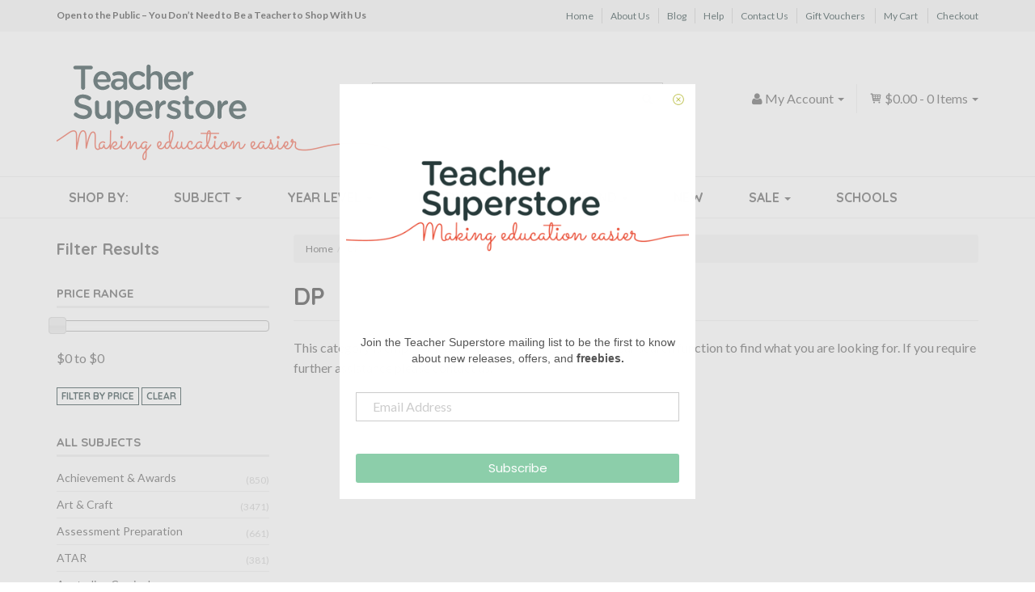

--- FILE ---
content_type: text/html; charset=utf-8
request_url: https://www.teachersuperstore.com.au/publisher/dp/
body_size: 16738
content:
<!DOCTYPE html>
<html lang="en">
<head>
<meta http-equiv="Content-Type" content="text/html; charset=utf-8"/>
<meta name="keywords" content="DP"/>
<meta name="description" content="DP - DP"/>
<meta name="viewport" content="width=device-width, initial-scale=1.0, user-scalable=0"/>

<meta property="og:image" content="https://www.teachersuperstore.com.au/assets/website_logo.png"/>
<meta property="og:title" content="DP Educational Resources and Supplies - Teacher Superstore"/>
<meta property="og:site_name" content="Teacher Superstore"/>
<meta property="og:type" content="website"/>
<meta property="og:url" content="/publisher/dp/"/>
<meta property="og:description" content="DP - DP"/>

<title>DP Educational Resources and Supplies - Teacher Superstore</title>
<link rel="canonical" href="/publisher/dp/"/>
<link rel="shortcut icon" href="/assets/favicon_logo.png"/>
<link class="theme-selector" rel="stylesheet" type="text/css" href="/assets/themes/2020-05-teachersuperstore/css/app.css?1769568548" media="all"/>
<link rel="stylesheet" type="text/css" href="/assets/themes/2020-05-teachersuperstore/css/style.css?1769568548" media="all"/>
<link rel="stylesheet" type="text/css" href="https://maxcdn.bootstrapcdn.com/font-awesome/4.4.0/css/font-awesome.min.css" media="all"/>
<link rel="stylesheet" type="text/css" href="https://cdn.neto.com.au/assets/neto-cdn/jquery_ui/1.11.1/css/custom-theme/jquery-ui-1.8.18.custom.css" media="all"/>
<link rel="stylesheet" type="text/css" href="https://cdn.neto.com.au/assets/neto-cdn/fancybox/2.1.5/jquery.fancybox.css" media="all"/>
<link rel="stylesheet" type="text/css" href="//fonts.googleapis.com/css?family=Quicksand%3A400%2C700%7CLato%3A400%2C700%2C900&subset=latin" media="all">
<link rel="stylesheet" type="text/css" href="/assets/themes/2020-05-teachersuperstore/css/icomoon.css?1769568548" media="all"/>
<!--[if lte IE 8]>
	<script type="text/javascript" src="https://cdn.neto.com.au/assets/neto-cdn/html5shiv/3.7.0/html5shiv.js"></script>
	<script type="text/javascript" src="https://cdn.neto.com.au/assets/neto-cdn/respond.js/1.3.0/respond.min.js"></script>
<![endif]-->
<!-- Begin: Script 105 -->
<style>
    a[href="#collapse_bill_company"]:after {
        content: "/school name";
    }
    a[href="#collapse_bill_company"]:not([data-show-text=""]):after {
        content: "";
    }
    #collapse_bill_company label[for="bill_company"]:before {
        content:"School/";
    }
</style>
<!-- End: Script 105 -->
<!-- Begin: Script 107 -->
<!-- Global site tag (gtag.js) - Google Analytics -->
<script async src="https://www.googletagmanager.com/gtag/js?id=G-9CBQWKM3NT"></script>
<script>
  window.dataLayer = window.dataLayer || [];
  function gtag(){dataLayer.push(arguments);}
  gtag('js', new Date());
    gtag('config', 'G-9CBQWKM3NT', {
      send_page_view: false
    });
</script>
<!-- End: Script 107 -->
<!-- Begin: Script 109 -->
<!-- Google tag (gtag.js) -->
<script async src="https://www.googletagmanager.com/gtag/js?id=AW-987703969"></script>
<script>
  window.dataLayer = window.dataLayer || [];
  function gtag(){dataLayer.push(arguments);}
  gtag('js', new Date());
  gtag('config', 'AW-987703969');
</script>

<!-- End: Script 109 -->
<!-- Begin: Script 110 -->
<!-- End: Script 110 -->
<!-- Begin: Script 111 -->
<script>(function(w,d,t,r,u){var f,n,i;w[u]=w[u]||[],f=function(){var o={ti:"295013415", enableAutoSpaTracking: true};o.q=w[u],w[u]=new UET(o),w[u].push("pageLoad")},n=d.createElement(t),n.src=r,n.async=1,n.onload=n.onreadystatechange=function(){var s=this.readyState;s&&s!=="loaded"&&s!=="complete"||(f(),n.onload=n.onreadystatechange=null)},i=d.getElementsByTagName(t)[0],i.parentNode.insertBefore(n,i)})(window,document,"script","//bat.bing.com/bat.js","uetq");</script>
<!-- End: Script 111 -->
<!-- Begin: Script 112 -->
<!-- End: Script 112 -->
<!-- Begin: Script 113 -->
<!-- Pinterest Tag -->
<script>
!function(e){if(!window.pintrk){window.pintrk = function () {
window.pintrk.queue.push(Array.prototype.slice.call(arguments))};var
  n=window.pintrk;n.queue=[],n.version="3.0";var
  t=document.createElement("script");t.async=!0,t.src=e;var
  r=document.getElementsByTagName("script")[0];
  r.parentNode.insertBefore(t,r)}}("https://s.pinimg.com/ct/core.js");
pintrk('load', '2613088289626', {em: 'info@teachersuperstore.com.au'});
pintrk('page');
</script>
<noscript>
<img height="1" width="1" style="display:none;" alt=""
  src="https://ct.pinterest.com/v3/?event=init&tid=2613088289626&pd[em]=<hashed_email_address>&noscript=1" />
</noscript>
<!-- End: Script 113 -->
<!-- Begin: Script 114 -->
<!-- End: Script 114 -->

</head>
<body id="n_content" class="2020-05-teachersuperstore">
<div class="container-fluid">
    <div id="top-bar">
        <div class="container">
        	<div class="row">
        	    <div class="col-xs-12 col-sm-5">
        			<div class="top-text">Open to the Public – You Don’t Need to Be a Teacher to Shop With Us
</div>
        		</div>
        		<div class="hidden-xs col-sm-7">
					<ul id="menu-top-bar-menu" class="top-bar-nav list-inline text-right">
					<li class="menu-item"><a href="" class="nav-top-link">Home</a></li><li class="menu-item"><a href="/about-us/" class="nav-top-link">About Us</a></li><li class="menu-item"><a href="/blog/" class="nav-top-link">Blog</a></li><li class="menu-item"><a href="/help/" class="nav-top-link">Help</a></li><li class="menu-item"><a href="/contact-us/" class="nav-top-link">Contact Us</a></li><li class="menu-item"><a href="/product-type/gift-vouchers/" class="nav-top-link">Gift Vouchers</a></li>
							<li class="menu-item"><a href="https://www.teachersuperstore.com.au/_mycart?tkn=cart&ts=1769574276185200" class="nav-top-link">My Cart</a></li>
							<li class="menu-item"><a href="https://www.teachersuperstore.com.au/_mycart?fn=payment&ts=1769574276410956" class="nav-top-link">Checkout</a></li>
					</ul>
        		</div>
        	</div>
    	</div>
	</div>
</div>
<div class="container wrapper-header">
	<div class="row">
		<div class="col-xs-12 col-sm-4 wrapper-logo">
			<a href="https://www.teachersuperstore.com.au" title="Teacher Superstore">
				<img class="logo" src="/assets/website_logo.png" alt="Teacher Superstore"/>
			</a>
		</div>
		<div class="col-sm-5 col-md-4 wrapper-search">
			<div class="header-search">
				<form name="productsearch" method="get" action="/">
					<input type="hidden" name="rf" value="kw"/>
					<div class="input-group search">
						<input class="form-control ajax_search" value="" id="name_search" autocomplete="off" name="kw" type="text" placeholder="Search Teacher Superstore..."/>
						<span class="input-group-btn">
							<button type="submit" value="Search" class="btn btn-default"><i class="fa fa-search"></i></button>
						</span>
					</div>
				</form>
			</div>
		</div>
		<div class="hidden-xs col-sm-3 col-md-4 text-right">
			<div class="row">
				<div id="header-cart" class="">
					<div class="cart-menu-2 text-right">
						<div class="dropdown dropdown-hover">
						<a href="https://www.teachersuperstore.com.au/_mycart?tkn=cart&ts=1769574276930005" id="cartcontentsheader">
							<span class="icon-shopping-cart"></span> <span rel="a2c_sub_total" class="hidden-sm">
							$0.00
						</span> - <span rel="a2c_item_count">0</span> Items <span class="caret"></span></a>
						<ul class="dropdown-menu">
							<li class="box" id="neto-dropdown">
								<div class="body padding" id="cartcontents"></div>
								<div class="footer"></div>
							</li>
						</ul>
						</div>
					</div>
					<div class="cart-menu-1 text-right">
						<div class="dropdown dropdown-hover"> <a href="https://www.teachersuperstore.com.au/_myacct"><i class="fa fa-user"></i> <span class="visible-lg visible-inline-lg"><span nloader-content-id="UBPopM_oPB7zzsuYhtjrJFkk5qztOlRUekcEySBeV_0J4uypyd1sDF8uSObcF85AUMugsUS5P6cEXLfBbeyWBY" nloader-content="u_F3ZWriFAAuFV7W25b3ayux6yLN4wT1pIfOtsFmMHEKpHQAY4j06u0nQ2u2sLoCDOz6m-Z8avkwiwYRImJJtRm4NA2FvRoCETwKQ8JYdEE" nloader-data="-n2G9AjxxR6Xq2O8_zwVAMkRt5t4jc51sZS1bns0W-4"></span>&nbsp;Account</span> <span class="caret"></span></a>
							<ul class="dropdown-menu pull-right">
								<span nloader-content-id="BPGAIvUEo8hfvkIUrtPEhpC_vIRwExEgYYXkU08WaXAwrraIAqjVswprVF2mZj8o8MStz008RLy_bgfE3BPg7c" nloader-content="[base64]" nloader-data="[base64]"></span>
							</ul>
						</div>
					</div>
				</div>
			</div>
		</div>
	</div>
	<div class="row row-padded">
	    <div class="hidden-xs col-sm-12 header-subtitle">
	        <img src="/assets/images/Making-Education-Easier-v2.png" alt="Making Education Easier" />
	    </div>
	</div>
</div>
<div class="container-fluid">
    <div class="wide-nav">
        <div class="container">
        	<div class="row">
        		<div class="col-xs-12">
        			<div class="navbar navbar-default">
        				<div class="navbar-header">
        					<ul class="navigation-list list-inline visible-xs">
        						<li><a href="#" class="" data-toggle="collapse" data-target=".navbar-responsive-collapse"><span class="icon icon-menu"></span><br>
        						Menu</a></li>
        						<li><a href="/products"><span class="icon icon-book"></span><br>
        						Products</a></li>
        						<li><a href="https://www.teachersuperstore.com.au/_mycart?tkn=cart&ts=1769574276017608"><span class="icon icon-shopping-cart"></span><br>
        						Cart (<span rel="a2c_item_count">0</span>)</a></li>
        						<li><a href="/_myacct/"><span class="icon"><i class="fa fa-user"></i></span><br>
        						Account</a></li>
        					</ul>
        				</div>
        				<div class="navbar-collapse collapse navbar-responsive-collapse">
        					<ul class="nav yamm navbar-nav main-menu">
        						<li class=""> <a href="#" >Shop By: </a>
        										
        									</li><li class="dropdown dropdown-hover"> <a href="#" class="dropdown-toggle">Subject <span class="caret"></span></a>
        										<ul class="dropdown-menu">
														<div class="yamm-content">
															<div class="row">
															<div class="col-md-2 col-sm-4 menu-column">
        									<li class="level1"> <span>Australian Curriculum</span>
        										<ul class="sub-menu">
        												<li class=" level2"> <a href="/subject/australian-curriculum/mathematics/">Mathematics</a>
        										
        									</li><li class=" level2"> <a href="/subject/australian-curriculum/english/">English</a>
        										
        									</li><li class=" level2"> <a href="/subject/australian-curriculum/science/">Science</a>
        										
        									</li><li class=" level2"> <a href="/subject/australian-curriculum/geography/">Geography</a>
        										
        									</li><li class=" level2"> <a href="/subject/australian-curriculum/history/">History</a>
        										
        									</li><li class=" level2"> <a href="/subject/australian-curriculum/economics-business/">Economics & Business</a>
        										
        									</li><li class=" level2"> <a href="/subject/australian-curriculum/health-physical-education/">Health & Physical Education</a>
        										
        									</li><li class=" level2"> <a href="/subject/australian-curriculum/civics-citizenship/">Civics & Citizenship</a>
        										
        									</li><li class=" level2"> <a href="/subject/australian-curriculum/art/">Art</a>
        										
        									</li><li class=" level2"> <a href="/subject/australian-curriculum-for-nsw/">Australian Curriculum for NSW</a>
        										
        									</li>
        											</ul>
        									</li>
        									</div><div class="col-md-2 col-sm-4 menu-column">
        									<li class="level1"> <span>Popular Subjects</span>
        										<ul class="sub-menu">
        												<li class=" level2"> <a href="/subject/english/">English</a>
        										
        									</li><li class=" level2"> <a href="/subject/mathematics/">Mathematics</a>
        										
        									</li><li class=" level2"> <a href="/subject/science/">Science</a>
        										
        									</li><li class=" level2"> <a href="/subject/humanities-social-sciences/">Humanities & Social Sciences</a>
        										
        									</li><li class=" level2"> <a href="/subject/stem-steam/">STEM & STEAM</a>
        										
        									</li><li class=" level2"> <a href="/subject/naplan/">NAPLAN</a>
        										
        									</li><li class=" level2"> <a href="/subject/atar/">ATAR</a>
        										
        									</li><li class=" level2"> <a href="/subject/teacher-support/">Teacher Support</a>
        										
        									</li><li class=" level2"> <a href="/subject/handwriting/">Handwriting</a>
        										
        									</li><li class=" level2"> <a href="/subject/the-arts/">The Arts</a>
        										
        									</li>
        											</ul>
        									</li>
        									</div><div class="col-md-2 col-sm-4 menu-column">
        									<li class="level1"> <span>A-E</span>
        										<ul class="sub-menu">
        												<li class=" level2"> <a href="/subject/accounting-economics/">Accounting & Finance</a>
        										
        									</li><li class=" level2"> <a href="/subject/art-craft/">Art & Craft</a>
        										
        									</li><li class=" level2"> <a href="/subject/assessment-test-preparation/">Assessment & Test Preparation</a>
        										
        									</li><li class=" level2"> <a href="/subject/atar/">ATAR</a>
        										
        									</li><li class=" level2"> <a href="/subject/australian-curriculum/">Australian Curriculum</a>
        										
        									</li><li class=" level2"> <a href="/subject/australian-curriculum-for-nsw/">Australian Curriculum for NSW</a>
        										
        									</li><li class=" level2"> <a href="/subject/careers/">Careers</a>
        										
        									</li><li class=" level2"> <a href="/subject/classroom-management/">Classroom Management</a>
        										
        									</li><li class=" level2"> <a href="/subject/cultural-indigenous/">Cultural & Indigenous</a>
        										
        									</li><li class=" level2"> <a href="/subject/dance/">Dance</a>
        										
        									</li><li class=" level2"> <a href="/subject/design-industrial-technology/">Design Technologies</a>
        										
        									</li><li class=" level2"> <a href="/subject/development-differentiation/">Development & Differentiation</a>
        										
        									</li><li class=" level2"> <a href="/subject/direct-instruction/">Direct Instruction</a>
        										
        									</li><li class=" level2"> <a href="/subject/the-arts/drama/">Drama</a>
        										
        									</li><li class=" level2"> <a href="/subject/early-years/">Early Years</a>
        										
        									</li><li class=" level2"> <a href="/subject/economics-business/">Economics & Business</a>
        										
        									</li><li class=" level2"> <a href="/subject/english/">English</a>
        										
        									</li><li class=" level2"> <a href="/subject/english-as-a-second-language-esl/">English as a Second Language (ESL)</a>
        										
        									</li>
        											</ul>
        									</li>
        									</div><div class="col-md-2 col-sm-4 menu-column">
        									<li class="level1"> <span>F-O</span>
        										<ul class="sub-menu">
        												<li class=" level2"> <a href="/subject/foreign-languages-lote/">Foreign Languages (LOTE)</a>
        										
        									</li><li class=" level2"> <a href="/subject/games-puzzles-quizzes/">Games, Puzzles & Quizzes</a>
        										
        									</li><li class=" level2"> <a href="/subject/geography/">Geography</a>
        										
        									</li><li class=" level2"> <a href="/subject/handwriting/">Handwriting</a>
        										
        									</li><li class=" level2"> <a href="/subject/health-physical-education/">Health & Physical Education</a>
        										
        									</li><li class=" level2"> <a href="/subject/home-economics/">Home Economics</a>
        										
        									</li><li class=" level2"> <a href="/subject/humanities-social-sciences/">Humanities & Social Sciences</a>
        										
        									</li><li class=" level2"> <a href="/subject/special-needs/">Inclusive Education</a>
        										
        									</li><li class=" level2"> <a href="/subject/international-baccalaureate-ib/">International Baccalaureate (IB)</a>
        										
        									</li><li class=" level2"> <a href="/subject/library-research-skills/">Library & Research Skills</a>
        										
        									</li><li class=" level2"> <a href="/subject/literacy/">Literacy</a>
        										
        									</li><li class=" level2"> <a href="/subject/mathematics/">Mathematics</a>
        										
        									</li><li class=" level2"> <a href="/subject/the-arts/media/">Media</a>
        										
        									</li><li class=" level2"> <a href="/subject/merit-awards/">Merit & Awards</a>
        										
        									</li><li class=" level2"> <a href="/subject/motor-skills/">Motor Skills</a>
        										
        									</li><li class=" level2"> <a href="/subject/music/">Music</a>
        										
        									</li><li class=" level2"> <a href="/subject/naplan/">NAPLAN</a>
        										
        									</li>
        											</ul>
        									</li>
        									</div><div class="col-md-2 col-sm-4 menu-column">
        									<li class="level1"> <span>P-Z</span>
        										<ul class="sub-menu">
        												<li class=" level2"> <a href="/subject/personal-development-values/">Personal Development & Values</a>
        										
        									</li><li class=" level2"> <a href="/subject/political-legal-studies/">Political & Legal Studies</a>
        										
        									</li><li class=" level2"> <a href="/subject/preparation-study-guides/">Preparation & Study Guides</a>
        										
        									</li><li class=" level2"> <a href="/subject/professional-audio/">Professional Audio</a>
        										
        									</li><li class=" level2"> <a href="/subject/reference/">Reference</a>
        										
        									</li><li class=" level2"> <a href="/subject/religious-education/">Religious Education</a>
        										
        									</li><li class=" level2"> <a href="/subject/science/">Science</a>
        										
        									</li><li class=" level2"> <a href="/subject/holidays-seasonal-events/">Special Days & Events</a>
        										
        									</li><li class=" level2"> <a href="/subject/sports/">Sports</a>
        										
        									</li><li class=" level2"> <a href="/subject/stationery/">Stationery</a>
        										
        									</li><li class=" level2"> <a href="/subject/stem-steam/">STEM & STEAM</a>
        										
        									</li><li class=" level2"> <a href="/subject/student-diaries/">Student Diaries</a>
        										
        									</li><li class=" level2"> <a href="/subject/teacher-diaries-planners/">Teacher Diaries & Planners</a>
        										
        									</li><li class=" level2"> <a href="/subject/teacher-support/">Teacher Support</a>
        										
        									</li><li class=" level2"> <a href="/subject/teaching-aids/">Teaching Aids</a>
        										
        									</li><li class=" level2"> <a href="/subject/technologies/">Technologies</a>
        										
        									</li><li class=" level2"> <a href="/subject/the-arts/">The Arts</a>
        										
        									</li><li class=" level2"> <a href="/subject/themes/">Themes</a>
        										
        									</li><li class=" level2"> <a href="/subject/vocational-education-training/">Vocational Education & Training</a>
        										
        									</li>
        											</ul>
        									</li>
        									</div>
															</div>
														</div>
													</ul>
        									</li><li class="dropdown dropdown-hover"> <a href="#" class="dropdown-toggle">Year Level <span class="caret"></span></a>
        										<ul class="dropdown-menu">
														<div class="yamm-content">
															<div class="row">
															<div class="col-md-2 col-sm-4 menu-column">
        									<li class="level1"> <span>Early Years & Primary</span>
        										<ul class="sub-menu">
        												<li class=" level2"> <a href="/year-level/early-years/">Early Years</a>
        										
        									</li><li class=" level2"> <a href="/year-level/foundation/">Foundation</a>
        										
        									</li><li class=" level2"> <a href="/year-level/year-1/">Year 1</a>
        										
        									</li><li class=" level2"> <a href="/year-level/year-2/">Year 2</a>
        										
        									</li><li class=" level2"> <a href="/year-level/year-3/">Year 3</a>
        										
        									</li><li class=" level2"> <a href="/year-level/year-4/">Year 4</a>
        										
        									</li><li class=" level2"> <a href="/year-level/year-5/">Year 5</a>
        										
        									</li><li class=" level2"> <a href="/year-level/year-6/">Year 6</a>
        										
        									</li>
        											</ul>
        									</li>
        									</div><div class="col-md-2 col-sm-4 menu-column">
        									<li class="level1"> <span>Secondary & Vocational</span>
        										<ul class="sub-menu">
        												<li class=" level2"> <a href="/year-level/year-7/">Year 7</a>
        										
        									</li><li class=" level2"> <a href="/year-level/year-8/">Year 8</a>
        										
        									</li><li class=" level2"> <a href="/year-level/year-9/">Year 9</a>
        										
        									</li><li class=" level2"> <a href="/year-level/year-10/">Year 10</a>
        										
        									</li><li class=" level2"> <a href="/year-level/year-11/">Year 11</a>
        										
        									</li><li class=" level2"> <a href="/year-level/year-12/">Year 12</a>
        										
        									</li><li class=" level2"> <a href="/year-level/vet/">Vocational</a>
        										
        									</li>
        											</ul>
        									</li>
        									</div>
															</div>
														</div>
													</ul>
        									</li><li class="dropdown dropdown-hover"> <a href="#" class="dropdown-toggle">Product Type <span class="caret"></span></a>
        										<ul class="dropdown-menu">
														<div class="yamm-content">
															<div class="row">
															<div class="col-md-2 col-sm-4 menu-column">
        									<li class="level1"> <span>A-M</span>
        										<ul class="sub-menu">
        												<li class=" level2"> <a href="/product-type/art-craft/">Art & Craft Supplies</a>
        										
        									</li><li class=" level2"> <a href="/product-type/audio-visual/">Audio Visual</a>
        										
        									</li><li class=" level2"> <a href="/product-type/awards-certificates/">Awards & Certificates</a>
        										
        									</li><li class=" level2"> <a href="/product-type/borders/">Borders</a>
        										
        									</li><li class=" level2"> <a href="/product-type/bundles-packs/">Bundles & Packs</a>
        										
        									</li><li class=" level2"> <a href="/product-type/diaries-planners/">Diaries & Planners</a>
        										
        									</li><li class=" level2"> <a href="/product-type/furniture/">Furniture</a>
        										
        									</li><li class=" level2"> <a href="/product-type/games-puzzles/">Games & Puzzles</a>
        										
        									</li><li class=" level2"> <a href="/product-type/gift-vouchers/">Gift Vouchers</a>
        										
        									</li><li class=" level2"> <a href="/product-type/learning-cards-boxes/">Learning Cards & Boxes</a>
        										
        									</li><li class=" level2"> <a href="/product-type/magnetic/">Magnetic</a>
        										
        									</li><li class=" level2"> <a href="/product-type/maths-science-equipment/">Maths & Science Equipment</a>
        										
        									</li>
        											</ul>
        									</li>
        									</div><div class="col-md-2 col-sm-4 menu-column">
        									<li class="level1"> <span>N-Z</span>
        										<ul class="sub-menu">
        												<li class=" level2"> <a href="/product-type/pa-equipment/">PA Equipment</a>
        										
        									</li><li class=" level2"> <a href="/product-type/paper-notebooks/">Paper & Notebooks</a>
        										
        									</li><li class=" level2"> <a href="/product-type/posters-charts-mats/">Posters, Charts & Mats</a>
        										
        									</li><li class=" level2"> <a href="/product-type/readers-literacy/">Readers & Literacy</a>
        										
        									</li><li class=" level2"> <a href="/product-type/sports-equipment/">Sports Equipment</a>
        										
        									</li><li class=" level2"> <a href="/product-type/stamps/">Stamps</a>
        										
        									</li><li class=" level2"> <a href="/product-type/stationery/">Stationery</a>
        										
        									</li><li class=" level2"> <a href="/product-type/stickers/">Stickers</a>
        										
        									</li><li class=" level2"> <a href="/product-type/student-accessories/">Student Accessories</a>
        										
        									</li><li class=" level2"> <a href="/product-type/student-books/">Student Books</a>
        										
        									</li><li class=" level2"> <a href="/product-type/teacher-resources/">Teacher Resources</a>
        										
        									</li><li class=" level2"> <a href="/product-type/technology/">Technology</a>
        										
        									</li><li class=" level2"> <a href="/product-type/toys-play/">Toys & Play</a>
        										
        									</li>
        											</ul>
        									</li>
        									</div>
															</div>
														</div>
													</ul>
        									</li><li class="dropdown dropdown-hover"> <a href="#" class="dropdown-toggle">Brand <span class="caret"></span></a>
        										<ul class="dropdown-menu">
														<div class="yamm-content">
															<div class="row">
															<div class="col-md-2 col-sm-4 menu-column">
        									<li class="level1"> <span>A-K</span>
        										<ul class="sub-menu">
        												<li class=" level2"> <a href="/publisher/3doodler/">3Doodler</a>
        										
        									</li><li class=" level2"> <a href="/publisher/4m/">4M</a>
        										
        									</li><li class=" level2"> <a href="/publisher/academic-associates/">Academic Associates</a>
        										
        									</li><li class=" level2"> <a href="/publisher/academic-task-force/">Academic Task Force</a>
        										
        									</li><li class=" level2"> <a href="/publisher/altronics/">Altronics</a>
        										
        									</li><li class=" level2"> <a href="/publisher/artline/">Artline</a>
        										
        									</li><li class=" level2"> <a href="/publisher/atar-notes/">ATAR Notes</a>
        										
        									</li><li class=" level2"> <a href="/publisher/australian-teaching-aids/">Australian Teaching Aids</a>
        										
        									</li><li class=" level2"> <a href="/publisher/boolarong-press/">Boolarong Press</a>
        										
        									</li><li class=" level2"> <a href="/publisher/cambridge-university-press/">Cambridge University Press</a>
        										
        									</li><li class=" level2"> <a href="/publisher/circuit-scribe/">Circuit Scribe</a>
        										
        									</li><li class=" level2"> <a href="/publisher/classroom-choice/">Classroom Choice</a>
        										
        									</li><li class=" level2"> <a href="/publisher/coko/">Coko</a>
        										
        									</li><li class=" level2"> <a href="/publisher/createl-publishing/">Createl Publishing</a>
        										
        									</li><li class=" level2"> <a href="/publisher/creative-kids/">Creative Kids</a>
        										
        									</li><li class=" level2"> <a href="/publisher/the-creative-school-supply-company/">The Creative School Supply Company</a>
        										
        									</li><li class=" level2"> <a href="/publisher/dorling-kindersley/">Dorling Kindersley</a>
        										
        									</li><li class=" level2"> <a href="/publisher/dr-paul-swan/">Dr Paul Swan</a>
        										
        									</li><li class=" level2"> <a href="/publisher/easyread/">EasyRead</a>
        										
        									</li><li class=" level2"> <a href="/publisher/educational-colours/">Educational Colours</a>
        										
        									</li><li class=" level2"> <a href="/publisher/edx-education/">Edx Education</a>
        										
        									</li><li class=" level2"> <a href="/publisher/elizabeth-richards/">Elizabeth Richards</a>
        										
        									</li><li class=" level2"> <a href="/publisher/faber-castell/">Faber-Castell</a>
        										
        									</li><li class=" level2"> <a href="/publisher/firefly-education/">Firefly Education</a>
        										
        									</li><li class=" level2"> <a href="/publisher/hunter-education/">Hunter Education</a>
        										
        									</li><li class=" level2"> <a href="/publisher/impact-publishing/">Impact Publishing</a>
        										
        									</li><li class=" level2"> <a href="/publisher/itc-publications/">ITC Publications</a>
        										
        									</li><li class=" level2"> <a href="/publisher/jacaranda/">Jacaranda</a>
        										
        									</li><li class=" level2"> <a href="/publisher/junior-learning/">Junior Learning</a>
        										
        									</li><li class=" level2"> <a href="/publisher/kluwell-publications/">Kluwell Publications</a>
        										
        									</li><li class=" level2"> <a href="/publisher/kumon/">Kumon</a>
        										
        									</li>
        											</ul>
        									</li>
        									</div><div class="col-md-2 col-sm-4 menu-column">
        									<li class="level1"> <span>L-Z</span>
        										<ul class="sub-menu">
        												<li class=" level2"> <a href="/publisher/learning-can-be-fun/">Learning Can Be Fun</a>
        										
        									</li><li class=" level2"> <a href="/publisher/learning-resources/">Learning Resources</a>
        										
        									</li><li class=" level2"> <a href="/publisher/lizard-learning/">Lizard Learning</a>
        										
        									</li><li class=" level2"> <a href="/publisher/matilda-education/">Matilda Education</a>
        										
        									</li><li class=" level2"> <a href="/publisher/magic-words/">Magic Words</a>
        										
        									</li><li class=" level2"> <a href="/publisher/mastery-learning-group/">Mastery Learning Group</a>
        										
        									</li><li class=" level2"> <a href="/publisher/mathomat/">Mathomat</a>
        										
        									</li><li class=" level2"> <a href="/publisher/mcgraw-hill-education/">McGraw-Hill Education</a>
        										
        									</li><li class=" level2"> <a href="/publisher/neap-education/">Neap Education</a>
        										
        									</li><li class=" level2"> <a href="/publisher/nelson/">Nelson</a>
        										
        									</li><li class=" level2"> <a href="/publisher/origo-education/">Origo Education</a>
        										
        									</li><li class=" level2"> <a href="/publisher/oxford-university-press/">Oxford University Press</a>
        										
        									</li><li class=" level2"> <a href="/publisher/pascal-press/">Pascal Press</a>
        										
        									</li><li class=" level2"> <a href="/publisher/pearson/">Pearson</a>
        										
        									</li><li class=" level2"> <a href="/publisher/pencil-grip-plus/">Pencil Grip Plus</a>
        										
        									</li><li class=" level2"> <a href="/publisher/pld-literacy/">PLD Literacy</a>
        										
        									</li><li class=" level2"> <a href="/publisher/praxis-productions/">Praxis Productions</a>
        										
        									</li><li class=" level2"> <a href="/publisher/q-ba-maze/">Q-BA-Maze</a>
        										
        									</li><li class=" level2"> <a href="/publisher/quartet/">Quartet</a>
        										
        									</li><li class=" level2"> <a href="/publisher/ric-publications/">R.I.C. Publications</a>
        										
        									</li><li class=" level2"> <a href="/publisher/ready-ed-publications/">Ready-Ed Publications</a>
        										
        									</li><li class=" level2"> <a href="/publisher/redback/">Redback Audio</a>
        										
        									</li><li class=" level2"> <a href="/publisher/scholastic/">Scholastic</a>
        										
        									</li><li class=" level2"> <a href="/publisher/sciencebook/">Sciencebook</a>
        										
        									</li><li class=" level2"> <a href="/publisher/smart-kids/">Smart Kids</a>
        										
        									</li><li class=" level2"> <a href="/publisher/spencil/">Spencil</a>
        										
        									</li><li class=" level2"> <a href="/publisher/sovereign/">Sovereign</a>
        										
        									</li><li class=" level2"> <a href="/publisher/staedtler/">Staedtler</a>
        										
        									</li><li class=" level2"> <a href="/publisher/stickyboo/">StickyBoo</a>
        										
        									</li><li class=" level2"> <a href="/publisher/teacher-superstore/">Teacher Superstore</a>
        										
        									</li><li class=" level2"> <a href="/publisher/teachers-4-teachers/">Teachers 4 Teachers</a>
        										
        									</li><li class=" level2"> <a href="/publisher/visionchart/">Visionchart</a>
        										
        									</li>
        											</ul>
        									</li>
        									</div>
															</div>
														</div>
													</ul>
        									</li><li class=""> <a href="/new/" >New </a>
        										
        									</li><li class="dropdown dropdown-hover"> <a href="/sale/" class="dropdown-toggle">Sale <span class="caret"></span></a>
        										<ul class="dropdown-menu">
														<div class="yamm-content">
															<div class="row">
															<div class="col-md-2 col-sm-4 menu-column">
        									<li class="level1"> <span>Sale Items</span>
        										<ul class="sub-menu">
        												<li class=" level2"> <a href="/clearance/">Clearance</a>
        										
        									</li><li class=" level2"> <a href="/sale/">On Sale</a>
        										
        									</li>
        											</ul>
        									</li>
        									</div>
															</div>
														</div>
													</ul>
        									</li><li class=""> <a href="/schools/" >Schools </a>
        										
        									</li>
        						</ul>
        					<form class="navbar-form visible-xs" name="productsearch" method="get" action="/">
        						<input type="hidden" name="rf" value="kw" />
        						<div class="input-group">
        							<input class="form-control ajax_search" value="" autocomplete="off" name="kw" type="text"/>
        							<span class="input-group-btn">
        								<button type="submit" value="Search" class="btn btn-loads btn-default" data-loading-text="<i class='fa fa-spinner fa-spin' style='font-size: 14px'></i>"><i class="fa fa-search"></i></button>
        							</span>
        						</div>
        					</form>
        				</div>
        			</div>
        		</div>
        	</div>
    	</div>
	</div>
</div>
<div id="main-content" class="container" role="main">
	<div class="row"><div class="col-xs-12 col-sm-3" id="left-sidebar">
	<h3 class="sidebar-title hidden-xs">Filter Results</h3>
	<h3 class="sidebar-title visible-xs"><a href="#" data-toggle="collapse" data-target="#all-filters" class="filter-toggle">Filter Results <i class="fa fa-chevron-up"></i><i class="fa fa-chevron-down"></i></a></h3>
		
		<div id="all-filters" class="collapse in">
		 
			
		 
		
		 
		
		 
		
		 
		
		 
		
		 
		
		 
		
		
		<ul id="filters" class="panel-collapse collapse list-group">
		 
		
		<li class="list-group-item hidden-sm hidden-xs"><h4 class="filter-title">Price Range</h4></li>
				<li class="list-group-item hidden-sm hidden-xs"><p id="price-range"></p>
					<p id="price-range-text" class="price_range"></p>
					<form id="pricesearch" method="get" action="/publisher/dp/">
						<input type="hidden" name="rf" value="pr?rf=pr">
						<input  name="pr" type="hidden" value="">
						<input type="submit" value="Filter By Price" class="btn btn-default btn-xs" />
						<a href="/publisher/dp/?df=pr&rf=pr" class="btn btn-default btn-xs" rel="nofollow"> clear</a>
					</form>
				</li>
		
	</ul>
	</div>
	
		<h4 class="filter-title hidden-xs">All Subjects</h4>
				<ul class="list-group product-categories hidden-xs"><li class="cat-item "><a href="https://www.teachersuperstore.com.au/subject/achievement-awards/" class="list-group-item">Achievement & Awards</a> <span class="count">(850)</span>
					</li><li class="cat-item "><a href="https://www.teachersuperstore.com.au/subject/art-craft/" class="list-group-item">Art & Craft</a> <span class="count">(3471)</span>
					</li><li class="cat-item "><a href="https://www.teachersuperstore.com.au/subject/assessment-preparation/" class="list-group-item">Assessment Preparation</a> <span class="count">(661)</span>
					</li><li class="cat-item "><a href="https://www.teachersuperstore.com.au/subject/atar/" class="list-group-item">ATAR</a> <span class="count">(381)</span>
					</li><li class="cat-item "><a href="https://www.teachersuperstore.com.au/subject/australian-curriculum/" class="list-group-item">Australian Curriculum</a> <span class="count">(1629)</span>
					</li><li class="cat-item "><a href="https://www.teachersuperstore.com.au/subject/australian-curriculum-for-nsw/" class="list-group-item">Australian Curriculum for NSW</a> <span class="count">(283)</span>
					</li><li class="cat-item "><a href="https://www.teachersuperstore.com.au/subject/australian-curriculum-for-nsw-mathematics/" class="list-group-item">Australian Curriculum for NSW: Mathematics</a> <span class="count">(119)</span>
					</li><li class="cat-item "><a href="https://www.teachersuperstore.com.au/subject/australian-curriculum-for-qld/" class="list-group-item">Australian Curriculum for QLD</a> <span class="count">(166)</span>
					</li><li class="cat-item "><a href="https://www.teachersuperstore.com.au/subject/careers/" class="list-group-item">Careers</a> <span class="count">(7)</span>
					</li><li class="cat-item "><a href="https://www.teachersuperstore.com.au/subject/classroom-decor/" class="list-group-item">Classroom Decor</a> <span class="count">(338)</span>
					</li><li class="cat-item "><a href="https://www.teachersuperstore.com.au/subject/classroom-management/" class="list-group-item">Classroom Management</a> <span class="count">(2005)</span>
					</li><li class="cat-item "><a href="https://www.teachersuperstore.com.au/subject/cultural-indigenous/" class="list-group-item">Cultural & Indigenous</a> <span class="count">(54)</span>
					</li><li class="cat-item "><a href="https://www.teachersuperstore.com.au/subject/development-differentiation/" class="list-group-item">Development & Differentiation</a> <span class="count">(855)</span>
					</li><li class="cat-item "><a href="https://www.teachersuperstore.com.au/subject/direct-instruction/" class="list-group-item">Direct Instruction</a> <span class="count">(70)</span>
					</li><li class="cat-item "><a href="https://www.teachersuperstore.com.au/subject/early-years/" class="list-group-item">Early Years</a> <span class="count">(824)</span>
					</li><li class="cat-item "><a href="https://www.teachersuperstore.com.au/subject/economics-business/" class="list-group-item">Economics & Business</a> <span class="count">(145)</span>
					</li><li class="cat-item "><a href="https://www.teachersuperstore.com.au/subject/electronics/" class="list-group-item">Electronics</a> <span class="count">(3)</span>
					</li><li class="cat-item "><a href="https://www.teachersuperstore.com.au/subject/english/" class="list-group-item">English</a> <span class="count">(4583)</span>
					</li><li class="cat-item "><a href="https://www.teachersuperstore.com.au/subject/english-as-a-second-language-esl/" class="list-group-item">English as a Second Language (ESL)</a> <span class="count">(58)</span>
					</li><li class="cat-item "><a href="https://www.teachersuperstore.com.au/subject/foreign-languages-lote/" class="list-group-item">Foreign Languages (LOTE)</a> <span class="count">(247)</span>
					</li><li class="cat-item "><a href="https://www.teachersuperstore.com.au/subject/games-puzzles-quizzes/" class="list-group-item">Games, Puzzles & Quizzes</a> <span class="count">(562)</span>
					</li><li class="cat-item "><a href="https://www.teachersuperstore.com.au/subject/geography/" class="list-group-item">Geography</a> <span class="count">(192)</span>
					</li><li class="cat-item "><a href="https://www.teachersuperstore.com.au/subject/handwriting/" class="list-group-item">Handwriting</a> <span class="count">(317)</span>
					</li><li class="cat-item "><a href="https://www.teachersuperstore.com.au/subject/health-physical-education/" class="list-group-item">Health & Physical Education</a> <span class="count">(663)</span>
					</li><li class="cat-item "><a href="https://www.teachersuperstore.com.au/subject/home-economics/" class="list-group-item">Home Economics</a> <span class="count">(24)</span>
					</li><li class="cat-item "><a href="https://www.teachersuperstore.com.au/subject/homework/" class="list-group-item">Homework</a> <span class="count">(255)</span>
					</li><li class="cat-item "><a href="https://www.teachersuperstore.com.au/subject/humanities-and-social-sciences-hass/" class="list-group-item">Humanities and Social Sciences (HASS)</a> <span class="count">(1042)</span>
					</li><li class="cat-item "><a href="https://www.teachersuperstore.com.au/subject/inclusive-education/" class="list-group-item">Inclusive Education</a> <span class="count">(88)</span>
					</li><li class="cat-item "><a href="https://www.teachersuperstore.com.au/subject/international-baccalaureate-ib/" class="list-group-item">International Baccalaureate (IB)</a> <span class="count">(38)</span>
					</li><li class="cat-item "><a href="https://www.teachersuperstore.com.au/subject/library-literacy/" class="list-group-item">Library Literacy</a> <span class="count">(60)</span>
					</li><li class="cat-item "><a href="https://www.teachersuperstore.com.au/subject/literacy/" class="list-group-item">Literacy</a> <span class="count">(2853)</span>
					</li><li class="cat-item "><a href="https://www.teachersuperstore.com.au/subject/mathematics/" class="list-group-item">Mathematics</a> <span class="count">(2495)</span>
					</li><li class="cat-item "><a href="https://www.teachersuperstore.com.au/subject/personal-development-values/" class="list-group-item">Personal Development & Values</a> <span class="count">(183)</span>
					</li><li class="cat-item "><a href="https://www.teachersuperstore.com.au/subject/physical-education/" class="list-group-item">Physical Education</a> <span class="count">(1)</span>
					</li><li class="cat-item "><a href="https://www.teachersuperstore.com.au/subject/political-legal-studies/" class="list-group-item">Political & Legal Studies</a> <span class="count">(62)</span>
					</li><li class="cat-item "><a href="https://www.teachersuperstore.com.au/subject/preparation-study-guides/" class="list-group-item">Preparation & Study Guides</a> <span class="count">(426)</span>
					</li><li class="cat-item "><a href="https://www.teachersuperstore.com.au/subject/pretend-role-play/" class="list-group-item">Pretend & Role Play</a> <span class="count">(237)</span>
					</li><li class="cat-item "><a href="https://www.teachersuperstore.com.au/subject/professional-audio/" class="list-group-item">Professional Audio</a> <span class="count">(604)</span>
					</li><li class="cat-item "><a href="https://www.teachersuperstore.com.au/subject/psychology/" class="list-group-item">Psychology</a> <span class="count">(2)</span>
					</li><li class="cat-item "><a href="https://www.teachersuperstore.com.au/subject/reference/" class="list-group-item">Reference</a> <span class="count">(400)</span>
					</li><li class="cat-item "><a href="https://www.teachersuperstore.com.au/subject/religious-education/" class="list-group-item">Religious Education</a> <span class="count">(100)</span>
					</li><li class="cat-item "><a href="https://www.teachersuperstore.com.au/subject/science/" class="list-group-item">Science</a> <span class="count">(1575)</span>
					</li><li class="cat-item "><a href="https://www.teachersuperstore.com.au/subject/science-physics/" class="list-group-item">Science Physics</a> <span class="count">(1)</span>
					</li><li class="cat-item "><a href="https://www.teachersuperstore.com.au/subject/special-days-events/" class="list-group-item">Special Days & Events</a> <span class="count">(3141)</span>
					</li><li class="cat-item "><a href="https://www.teachersuperstore.com.au/subject/sports/" class="list-group-item">Sports</a> <span class="count">(23)</span>
					</li><li class="cat-item "><a href="https://www.teachersuperstore.com.au/subject/stationery/" class="list-group-item">Stationery</a> <span class="count">(5307)</span>
					</li><li class="cat-item "><a href="https://www.teachersuperstore.com.au/subject/stem-steam/" class="list-group-item">STEM & STEAM</a> <span class="count">(1680)</span>
					</li><li class="cat-item "><a href="https://www.teachersuperstore.com.au/subject/student-diaries/" class="list-group-item">Student Diaries</a> <span class="count">(27)</span>
					</li><li class="cat-item "><a href="https://www.teachersuperstore.com.au/subject/teacher-diaries-planners/" class="list-group-item">Teacher Diaries & Planners</a> <span class="count">(173)</span>
					</li><li class="cat-item "><a href="https://www.teachersuperstore.com.au/subject/teacher-education/" class="list-group-item">Teacher Education</a> <span class="count">(74)</span>
					</li><li class="cat-item "><a href="https://www.teachersuperstore.com.au/subject/teacher-must-haves/" class="list-group-item">Teacher Must-Haves</a> <span class="count">(13)</span>
					</li><li class="cat-item "><a href="https://www.teachersuperstore.com.au/subject/teacher-support/" class="list-group-item">Teacher Support</a> <span class="count">(812)</span>
					</li><li class="cat-item "><a href="https://www.teachersuperstore.com.au/subject/teaching-aids/" class="list-group-item">Teaching Aids</a> <span class="count">(623)</span>
					</li><li class="cat-item "><a href="https://www.teachersuperstore.com.au/subject/technologies/" class="list-group-item">Technologies</a> <span class="count">(1231)</span>
					</li><li class="cat-item "><a href="https://www.teachersuperstore.com.au/subject/the-arts/" class="list-group-item">The Arts</a> <span class="count">(337)</span>
					</li><li class="cat-item "><a href="https://www.teachersuperstore.com.au/subject/themes/" class="list-group-item">Themes</a> <span class="count">(2714)</span>
					</li><li class="cat-item "><a href="https://www.teachersuperstore.com.au/subject/victorian-curriculum-mathematics/" class="list-group-item">Victorian Curriculum Mathematics</a> <span class="count">(11)</span>
					</li><li class="cat-item "><a href="https://www.teachersuperstore.com.au/subject/vocational-education-training/" class="list-group-item">Vocational Education & Training</a> <span class="count">(140)</span>
					</li><li class="cat-item "><a href="https://www.teachersuperstore.com.au/subject/western-australian-curriculum/" class="list-group-item">Western Australian Curriculum </a> <span class="count">(7)</span>
					</li><li class="cat-item "><a href="https://www.teachersuperstore.com.au/subject/whiteboards/" class="list-group-item">Whiteboards</a> <span class="count">(1)</span>
					</li><li class="cat-item "><a href="https://www.teachersuperstore.com.au/subject/workbook/" class="list-group-item">Workbook</a> <span class="count">(4)</span>
					</li></ul>
	
	
	</div>
<div class="col-xs-12 col-sm-9">
<ul class="breadcrumb" itemscope itemtype="http://schema.org/BreadcrumbList">
			<li itemprop="itemListElement" itemscope itemtype="http://schema.org/ListItem">
				<a href="https://www.teachersuperstore.com.au" itemprop="item"><span itemprop="name">Home</span></a>
			</li><li itemprop="itemListElement" itemscope itemtype="http://schema.org/ListItem">
			<a href="/publisher/dp/" itemprop="item"><span itemprop="name">DP</span></a>
		</li></ul>
<h1 class="page-header">
	DP
	
	</h1>

	
	<div class="row">
			<div class="col-xs-12">
				<p>This category is empty! Please try another category or use our search function to find what you are looking for. If you require further assistance please contact us.</p>
			</div>
		</div>
</div></div>
	
</div><!-- /#main-content -->

<div class="container">
	<div class="row featured-boxes">
		<div class="col-xs-12 col-md-3 column">
			<div class="inner">
				<a href="/shipping-deliveries/" title="Flat rate shipping within Australia">
				<div class="featured-img">
					<span class="icon-truck2"></span>
				</div>
				<h4>Flat rate shipping Australia-wide</h4>
				</a>
			</div>
		</div>
		
		<div class="col-xs-12 col-md-3 column">
			<div class="inner">
				<a href="/subscribe" title="Sign up for our newsletter">
				<div class="featured-img">
					<span class="icon-mail"></span>
				</div>
				<h4>Sign up for our newsletter</h4>
				</a>
			</div>
		</div>
		
		<div class="col-xs-12 col-md-3 column">
			<div class="inner">
				<a href="http://www.facebook.com/teachersuperstore/" title="Like us on Facebook" target="_blank">
				<div class="featured-img">
					<span class="icon-like"></span>
				</div>
				<h4>Like us on Facebook</h4>
				</a>
			</div>
		</div>
		
		<div class="col-xs-12 col-md-3 column">
			<div class="inner">
				<a href="https://www.instagram.com/teachersuperstore/" title="Follow Us on Instagram" target="_blank">
				<div class="featured-img">
					<span class="icon-instagram"></span>
				</div>
				<h4>Follow Us on Instagram</h4>
				</a>
			</div>
		</div>
	</div>
</div>


<div class="wrapper-footer container-fluid">
	<div class="container">
		<div class="row">
			<div class="col-xs-12 col-sm-8">
				<div class="row">
					<div class="col-xs-12 col-sm-4">
								<h4>Top Subjects</h4>
								<ul class="nav">
									<li><a href="/subject/australian-curriculum/">Australian Curriculum</a></li><li><a href="/subject/english/">English</a></li><li><a href="/subject/mathematics/">Mathematics</a></li><li><a href="/subject/science/">Science</a></li><li><a href="/subject/geography/">Geography</a></li><li><a href="/subject/humanities-social-sciences/">Humanities & Social Sciences</a></li><li><a href="/subject/naplan/">NAPLAN</a></li><li><a href="/subject/atar/">ATAR</a></li><li><a href="/subject/art-craft/">Art & Craft</a></li><li><a href="/subject/themes/">Themes</a></li><li><a href="/subject/handwriting/">Handwriting</a></li>
								</ul>
							</div><div class="col-xs-12 col-sm-4">
								<h4>Product Types</h4>
								<ul class="nav">
									<li><a href="/product-type/art-craft/">Art & Craft</a></li><li><a href="/product-type/awards-certificates/">Awards & Certificates</a></li><li><a href="/product-type/diaries-planners/">Diaries & Planners</a></li><li><a href="/product-type/gift-vouchers/">Gift Vouchers</a></li><li><a href="/product-type/learning-cards-boxes/">Learning Cards & Boxes</a></li><li><a href="/product-type/posters-charts-mats/">Posters, Charts & Mats</a></li><li><a href="/product-type/student-books/">Student Books</a></li><li><a href="/product-type/teacher-resources/">Teacher Resources</a></li><li><a href="/product-type/stickers/">Stickers</a></li><li><a href="/product-type/stamps/">Stamps</a></li><li><a href="/product-type/stationery/">Stationery</a></li>
								</ul>
							</div><div class="col-xs-12 col-sm-4">
								<h4>Help</h4>
								<ul class="nav">
									<li><a href="/help/">Browsing and Buying</a></li><li><a href="/member-benefits/">Member Benefits</a></li><li><a href="/shipping-deliveries/">Shipping and Delivery</a></li><li><a href="/international-shipping/">International Shipping</a></li><li><a href="/payment-and-billing-information/">Payment and Billing</a></li><li><a href="/returns-policy/">Returns Policy</a></li><li><a href="/contact-us/">Contact Us</a></li>
								</ul>
							</div><div class="col-xs-12 col-sm-4">
								<h4>Legal</h4>
								<ul class="nav">
									<li><a href="/terms-conditions/">Terms and Conditions</a></li><li><a href="/disclaimer/">Disclaimer</a></li><li><a href="/privacy-policy/">Privacy Policy</a></li>
								</ul>
							</div>
				</div>
			</div>
			<div class="col-xs-12 col-sm-4">
				<h4>Stay In Touch</h4>
				<ul class="list-inline list-social">
					<li><a itemprop="sameAs" href="https://www.facebook.com/teachersuperstore/" class="facebook" target="_blank"><span class="icon-facebook3"></span></a></li>
					<li><a itemprop="sameAs" href="https://www.instagram.com/teachersuperstore/" target="_blank"><span class="icon-instagram"></span></a></li>
					<li><a itemprop="sameAs" href="https://pinterest.com/teachersupstore/" class="pinterest" target="_blank"><span class="icon-pinterest"></span></a></li>
					</ul>
				
				<h4>Join Our Mailing List</h4>
				<form method="post" action="https://www.teachersuperstore.com.au/subscribe">
					<input type="hidden" name="list_id" value="1">
					<input type="hidden" name="opt_in" value="y">
					<div class="input-group">
						<input name="inp-email" class="form-control" type="email" value="" placeholder="Email Address" required/>
						<input name="inp-submit" type="hidden" value="y" />
						<input name="inp-opt_in" type="hidden" value="y" />
						<span class="input-group-btn">
							<input class="btn btn-primary" type="submit" value="Subscribe" data-loading-text="<i class='fa fa-spinner fa-spin' style='font-size: 14px'></i>"/>
						</span>
					</div>
				</form>
				<h4>About Teacher Superstore</h4>

<p>With stores in <a href="https://www.teachersuperstore.com.au/melbourne-teacher-store/">Melbourne</a> and <a href="https://www.teachersuperstore.com.au/perth-teacher-store/">Perth</a>, Teacher Superstore is an accredited supplier of educational resources and classroom supplies to schools, teachers, parents, homeschoolers and students all across Australia.</p>

<p>We accept payment by credit card (Visa, Mastercard and American Express) or PayPal, as well as <a href="/payment-and-billing-information/#school-orders" title="School Orders">official school purchase orders</a> via fax, email or online.</p>

<p>We offer <a href="https://www.teachersuperstore.com.au/shipping-deliveries/" title="Shipping &amp; Deliveries">flat-rate shipping</a> Australia-wide. We also ship <a href="/international-shipping/" title="International Shipping">internationally!</a></p>
			</div>
		</div>
		<div class="absolute-footer">
			<div class="row">
				<div class="col-sm-12"><p>In the spirit of reconciliation Teacher Superstore acknowledges the Traditional Custodians of country throughout Australia and their connections to land, sea and community. We pay our respect to their elders past and present and extend that respect to all Aboriginal and Torres Strait Islander peoples today.</p>
				</div>
			</div>
			<div class="row">
				<div class="col-sm-3">
					<p>Copyright &copy; 2026 Teacher Superstore</p>
				</div>
				<div class="col-sm-9 text-right">
							<ul class="list-inline">
								<li>
									<div class="payment-icon-container">
										<div class="payment-icon" style="background-image: url('//assets.netostatic.com/assets/neto-cdn/payment-icons/1.0.0/applepay.svg'); height: 30px;"><span class="sr-only">Apple Pay</span></div>
									</div>
								</li>
								<li>
									<div class="payment-icon-container">
										<div class="payment-icon" style="background-image: url('//assets.netostatic.com/assets/neto-cdn/payment-icons/1.0.0/googlepay.svg'); height: 30px;"><span class="sr-only">Google Pay</span></div>
									</div>
								</li>
								<li>
									<div class="payment-icon-container">
										<div class="payment-icon" style="background-image: url('//assets.netostatic.com/assets/neto-cdn/payment-icons/1.0.0/visa.svg'); height: 30px;"><span class="sr-only">Visa</span></div>
									</div>
								</li>
								<li>
									<div class="payment-icon-container">
										<div class="payment-icon" style="background-image: url('//assets.netostatic.com/assets/neto-cdn/payment-icons/1.0.0/mastercard.svg'); height: 30px;"><span class="sr-only">MasterCard</span></div>
									</div>
								</li>
								<li>
									<div class="payment-icon-container">
										<div class="payment-icon" style="background-image: url('//assets.netostatic.com/assets/neto-cdn/payment-icons/1.0.0/americanexpress.svg'); height: 30px;"><span class="sr-only">American Express</span></div>
									</div>
								</li>
								<li>
									<div class="payment-icon-container">
										<div class="payment-icon" style="background-image: url('//assets.netostatic.com/assets/neto-cdn/payment-icons/1.0.0/paypal.svg'); height: 30px;"><span class="sr-only">PayPal Express</span></div>
									</div>
								</li>
								<li>
									<div class="payment-icon-container">
										<div class="payment-icon" style="background-image: url('/assets/themes/2020-05-teachersuperstore/img/school-order.svg'); height: 30px;"><span class="sr-only">School Order</span></div>

									</div>
								</li>
								<li>
									<div class="payment-icon-container">
										<div class="payment-icon" style="background-image: url('//assets.netostatic.com/assets/neto-cdn/payment-icons/1.0.0/afterpay.svg'); height: 30px;"><span class="sr-only">Afterpay</span></div>
									</div>
								</li>
								<li>
									<div class="payment-icon-container">
										<div class="payment-icon" style="background-image: url('/assets/themes/2020-05-teachersuperstore/img/zip.svg'); height: 30px;"><span class="sr-only">zip Pay</span></div>
									</div>
								</li>
							</ul>
				</div>
			</div>
		</div>
	</div>
</div>
<!-- Required Neto Scripts - DO NOT REMOVE -->
<!--script src="https://cdn.statically.io/gh/unpkg-source/jquery/master/3.7.0/src/script.js"></script-->
<script type="text/javascript" src="https://cdn.neto.com.au/assets/neto-cdn/jquery/1.11.3/jquery.min.js"></script>
<script type="text/javascript" src="https://cdn.neto.com.au/assets/neto-cdn/fancybox/2.1.5/jquery.fancybox.pack.js"></script>
<script type="text/javascript" src="//assets.netostatic.com/ecommerce/6.355.0/assets/js/common/webstore/main.js"></script>
<script type="text/javascript" src="https://cdn.neto.com.au/assets/neto-cdn/bootstrap/3.3.6/bootstrap.min.js"></script>
<script type="text/javascript" src="/assets/themes/2020-05-teachersuperstore/js/custom.js?1769568548"></script>
<script type="text/javascript" src="/assets/themes/2020-05-teachersuperstore/js/h_custom.js?1769568548"></script>
<script type="text/javascript" src="https://cdn.neto.com.au/assets/neto-cdn/jquery_ui/1.11.1/js/jquery-ui-1.8.18.custom.min.js"></script>

		<script>
			(function( NETO, $, undefined ) {
				NETO.systemConfigs = {"isLegacyCartActive":"1","currencySymbol":"$","siteEnvironment":"production","defaultCart":"legacy","asyncAddToCartInit":"1","dateFormat":"dd/mm/yy","isCartRequestQueueActive":0,"measurePerformance":0,"isMccCartActive":"0","siteId":"N010033","isMccCheckoutFeatureActive":0};
			}( window.NETO = window.NETO || {}, jQuery ));
		</script>
		<script type="text/javascript">
						$(function() {
						var vals = ['0','0'];
						for(var i=0; i<vals.length; i++) {vals[i]=parseInt(vals[i]); }
							$( "#price-range" ).slider({
								range: true,
								min: vals[0],
								max: vals[1],
								values: vals,
								slide: function( event, ui ) {
									$( "#price-range-text" ).html( '$'+ui.values[0]+' to $'+ui.values[1] );
									$( '#pricesearch input[name="pr"]' ).val( ui.values[0]+'-'+ui.values[1] );
								},
								create: function( event, ui ) {
									$( "#price-range-text" ).html( '$'+vals[0]+' to $'+vals[1] );
									$( '#pricesearch input[name="pr"]' ).val( vals[0]+'-'+vals[1] );
								}
							});
						});
					</script>
<!-- Analytics -->
<!-- Begin: Script 94 -->
<script type="text/javascript" async src="https://cdn.jsdelivr.net/gh/perceptiv-digital/Public@1.0/instagram-widget.js"></script>
<!-- End: Script 94 -->
<!-- Begin: Script 101 -->
  <script>
  document.addEventListener("DOMContentLoaded", function() {
    
    var conversionId = 'AW-987703969';
    var eventParams = {};
    var homepageId = 39;
    
    var price = 0;
    var contentLevel = 1;
    var contentId = 5297;
    if (contentId == homepageId) {
      eventParams = {
        'send_to': conversionId,
        'ecomm_pagetype': 'home'
      };
    } else if (price > 0) {
      eventParams = {
        'send_to': conversionId,
        'ecomm_prodid': '',
        'ecomm_totalvalue': '',
        'ecomm_pagetype': 'product12'
      };
    } else if (contentLevel > 0) {
      eventParams = {
        'send_to': conversionId,
        'ecomm_category': 'DP',
        'ecomm_pagetype': 'category'
      };
    } 
  gtag('event', 'page_view', eventParams); 

    function addedToCart() {
      var cart = $.getCartCache();
      var skus = [];
      var cartTotal = 0;
      for (var i = 0; i < cart.length; i++) {
        skus.push(cart[i].sku);
        cartTotal = cartTotal + parseFloat(cart[i].linetotal);
      }
      eventParams = {
        'send_to': conversionId,
        'ecomm_pagetype': 'cart',
        'ecomm_prodid': skus,
        'ecomm_totalvalue': cartTotal,
      }
      gtag('event', 'page_view', eventParams);
    }
    nAddItemCallbacks.push(addedToCart);
    
  });
</script>
<!-- End: Script 101 -->
<!-- Begin: Script 106 -->
<script>
    !function(f,b,e,v,n,t,s){if(f.fbq)return;n=f.fbq=function(){n.callMethod?
    n.callMethod.apply(n,arguments):n.queue.push(arguments)};if(!f._fbq)f._fbq=n;
    n.push=n;n.loaded=!0;n.version=';2.0';n.queue=[];t=b.createElement(e);t.async=!0;
    t.src=v;s=b.getElementsByTagName(e)[0];s.parentNode.insertBefore(t,s)}(window,
    document,'script','//connect.facebook.net/en_US/fbevents.js ');
    fbq('init', '226205769531626', {}, {'agent':'plneto'});
    fbq('track', 'PageView');
    </script>
<noscript>
        <img height="1" width="1" style="display:none" src="https://www.facebook.com/tr?id=226205769531626&ev=PageView&noscript=1" />
</noscript>
<script>
    var fbP = {
        productSetup: function(product) {
        return {
            'content_name': product.name,
            'content_category': product.category_fullname ? product.category_fullname : '',
            'content_type': 'product',
            'value': parseFloat(product.price) * parseInt(product.baseqty),
            'currency': 'AUD',
            'contents': [{
                'id': product.SKU ? product.SKU : product.parent_sku,
                'quantity': parseInt(product.baseqty),
                'item_price': parseFloat(product.price)
            }]
        }
    },
        addToCart: function(){
            var nProduct = $.getLastItemAdded();
            var fbProduct = fbP.productSetup(nProduct);
            fbq('track', 'AddToCart', fbProduct);
        },
        addMultiToCart: function(){
            var nProducts = $.getLastItemsAdded();
            for (var i = 0; i < nProducts.length; i++) {
                var fbProduct = fbP.productSetup(nProducts[i]);
                fbq('track', 'AddToCart', fbProduct);
            }
        },
        init: function(){
            nAddItemCallbacks.push(fbP.addToCart);
            nAddMultiItemsCallbacks.push(fbP.addMultiToCart);
        }
    }
    if (typeof $.getLastItemAdded !== "undefined") {
        fbP.init();
    }
</script>

<!-- End: Script 106 -->
<!-- Begin: Script 107 -->
<script>
    const ga4PageType = "content";
    const ga4PageFunnelValue = "";
    const ga4FunnelURL = `${ga4PageFunnelValue ? window.location.protocol + "//" + window.location.host + ga4PageFunnelValue : window.location}`;
    const ga4ProductList = document.querySelectorAll(".ga4-product");
    const ga4SetReferrerURL = () => {
        let ga4ReferrerURL = new URL(document.referrer);
        let ga4WebstoreURL = `${window.location.protocol}//${window.location.host}`;
        if (`${ga4ReferrerURL}`.includes("mycart")) {
            let ga4CartFunc = ga4ReferrerURL.searchParams.get("fn");
            if(ga4CartFunc === "payment" || ga4CartFunc === "quote") {
                return `${ga4WebstoreURL}/purchase/confirmation.html`;
            } else {
                return `${ga4WebstoreURL}/purchase/shopping_cart.html`;
            }
        } else {
            return `${ga4ReferrerURL}`;
        }
    }

    let ga4ProductArr = [];
    gtag('event', 'page_view', {
        page_title: document.title,
        page_location: ga4FunnelURL,
        page_referrer: ga4SetReferrerURL()
    });

    if (ga4ProductList.length) {
        ga4ProductList.forEach((el) => {
            if (el instanceof HTMLElement) {
                const { id, name, index, listname, affiliation, brand, category, price, currency, url } = el.dataset;
                el.closest('.thumbnail')
                 .querySelectorAll(`a[href='${url}']`)
                  .forEach((anchor) => {
                    anchor.addEventListener('click', (anchorEvent) => {
                        anchorEvent.preventDefault();
                        gtag('event', 'select_item', {
                            item_list_id: '5297',
                            item_list_name: listname,
                            items: [
                            {
                                item_id: id,
                                item_name: name,
                                index: index,
                                item_list_name: listname,
                                affiliation: affiliation,
                                item_brand: brand,
                                item_category: category,
                                price: price,
                                currency: currency
                            }
                            ]
                        });
                        setTimeout(() => {
                            document.location = url;
                        }, 500)
                    });
                });
                ga4ProductArr.push({
                    item_id: id,
                    item_name: name,
                    index: index,
                    item_list_name: listname,
                    affiliation: affiliation,
                    item_brand: brand,
                    item_category: category,
                    price: price,
                    currency: currency,
                })
            }
        })
    }

    if (ga4PageType === "product"){
        gtag('event', 'view_item', {
            currency: 'AUD',
            items: [{
                item_id: '',
                item_name: ``,
                affiliation: `Teacher Superstore`,
                item_brand: ``,
                price: parseFloat(''),
                currency: 'AUD'
            }],
            value: parseFloat('')
        });
    }
    if (ga4PageType === "category"){
        gtag('event', 'view_item_list', {
          items: [...ga4ProductArr],
          item_list_name: `DP`,
          item_list_id: '5297'
        });
    }
    if (ga4PageType === "search"){
        gtag('event', 'search', {
          search_term: ``
        });
        gtag('event', 'view_item_list', {
          items: [...ga4ProductArr],
          item_list_name: `Search - `,
          item_list_id: 'webstore_search'
        });
    }
    if (ga4PageType === "checkout" && ga4PageFunnelValue === "/purchase/shopping_cart.html"){
        gtag('event', 'view_cart', {
            currency: 'AUD',
            items: [...ga4CartItems],
            value: parseFloat(''),
            page_location: ga4FunnelURL,
            page_referrer: ga4SetReferrerURL()
        });
    }
    if (ga4PageType === "checkout" && ga4PageFunnelValue === "/purchase/confirmation.html"){
        gtag('event', 'begin_checkout', {
          currency: 'AUD',
          items: [...ga4CartItems],
          value: parseFloat('<span nloader-content-id="wvFa_SNkFblkIbfqpMZgQgKZ876GbqtF0wrhxcd7lqA" nloader-content="VcUUvcovNb45DU1k5f5moAX1stHjQxxigqhvWErtMDQ"></span>'),
          page_location: ga4FunnelURL,
          page_referrer: ga4SetReferrerURL()
        });
    }

    const ga4MapProduct = (product) => ({
        item_id: product.SKU ? product.SKU : product.parent_sku,
        item_name: product.name,
        affiliation: `Teacher Superstore`,
        item_brand: product.brand,
        item_category: product.category_name,
        item_variant: product.specifics,
        price: product.price,
        currency: 'AUD',
        quantity: product.qty
    })
    const ga4AddToCart = () => {
        const product = $.getLastItemAdded()
        gtag('event', 'add_to_cart', {
            currency: 'AUD',
            items: [{
                ...ga4MapProduct(product)
            }],
            value: product.price
        });
    }
    const ga4AddMultiToCart = () => {
        $.getLastItemsAdded().forEach((product) => {
            gtag('event', 'add_to_cart', {
                currency: 'AUD',
                items: [{
                    ...ga4MapProduct(product)
                }],
                value: product.price
            });
        })
    }
    const ga4RemoveFromCart = () => {
        const product = $.getLastItemRemoved()
        gtag('event', 'remove_from_cart', {
            currency: 'AUD',
            items: [{
                ...ga4MapProduct(product)
            }],
            value: product.price
        });
    }

    if (ga4PageFunnelValue != "/purchase/confirmation.html"){
        nAddItemCallbacks.push(ga4AddToCart);
        nAddMultiItemsCallbacks.push(ga4AddMultiToCart);
        nRemoveItemCallbacks.push(ga4RemoveFromCart)
    }
</script>
<!-- End: Script 107 -->
<!-- Begin: Script 108 -->
<script>NETO.systemConfigs['domain'] = 'www.teachersuperstore.com.au';</script>
<script type='text/javascript' src='https://go.smartrmail.com/scripts/pop_up_v3_script_neto_tag_live.js'></script>
<!-- End: Script 108 -->
<!-- Begin: Script 113 -->
<!-- End: Script 113 -->
<!-- Begin: Script 115 -->
<script type="text/javascript">
_linkedin_partner_id = "6048308";
window._linkedin_data_partner_ids = window._linkedin_data_partner_ids || [];
window._linkedin_data_partner_ids.push(_linkedin_partner_id);
</script><script type="text/javascript">
(function(l) {
if (!l){window.lintrk = function(a,b){window.lintrk.q.push([a,b])};
window.lintrk.q=[]}
var s = document.getElementsByTagName("script")[0];
var b = document.createElement("script");
b.type = "text/javascript";b.async = true;
b.src = "https://snap.licdn.com/li.lms-analytics/insight.min.js";
s.parentNode.insertBefore(b, s);})(window.lintrk);
</script>
<noscript>
<img height="1" width="1" style="display:none;" alt="" src="https://px.ads.linkedin.com/collect/?pid=6048308&fmt=gif" />
</noscript>
<!-- End: Script 115 -->

<div class="npopup" style=""> <a href="javascript:void(0);" class="npopup-btn-close"></a>
	<div class="npopup-body">
	</div>
</div>
<div class="nactivity"></div>
</body>
</html>

--- FILE ---
content_type: text/plain; charset=utf-8
request_url: https://www.teachersuperstore.com.au/ajax/addtocart?proc=ShowItem&showparentname=
body_size: 462
content:
^NETO^SUCCESS^NSD1;#5|$9|cartitems@0|$10|csrf_token$96|29526d8bcbfab27a793822ae26ed87f21c3e4343%2C26a52e4e4a3db55f400e03626bcbca47dc73a144%2C1769574374$15|discountmessage$0|$8|lastitem#0|$5|total#10|$11|checkouturl$76|https%3A%2F%2Fwww.teachersuperstore.com.au%2F_mycart%3Fts%3D1769574374681497$14|discount_total$1|0$11|grand_total$0|$10|item_count$0|$16|product_discount$0|$13|product_total$0|$13|shipping_cost$1|0$17|shipping_discount$0|$15|shipping_method$0|$14|shipping_total$1|0

--- FILE ---
content_type: text/plain; charset=utf-8
request_url: https://www.teachersuperstore.com.au/ajax/ajax_loader
body_size: 280
content:
^NETO^SUCCESS^NSD1;#2|$10|csrf_token$96|28eaf58f3982d6d8fa064a4ac6c25ab3f05aec37%2C52b936944ec8b26a2191ae90efdf101c3eb18bf9%2C1769574374$12|rtn_contents#2|$86|BPGAIvUEo8hfvkIUrtPEhpC_vIRwExEgYYXkU08WaXAwrraIAqjVswprVF2mZj8o8MStz008RLy_bgfE3BPg7c$316|%3Cli%3E %3Ca href%3D%22https%3A%2F%2Fwww.teachersuperstore.com.au%2F_myacct%2Flogin%22 title%3D%22Login%22%3ELogin%3C%2Fa%3E %3C%2Fli%3E%0A%09%09%09%09%09%09%09%09%09%09%3Cli%3E %3Ca href%3D%22https%3A%2F%2Fwww.teachersuperstore.com.au%2F_myacct%2Fregister%22 title%3D%22Register%22%3ERegister%3C%2Fa%3E %3C%2Fli%3E$86|UBPopM_oPB7zzsuYhtjrJFkk5qztOlRUekcEySBeV_0J4uypyd1sDF8uSObcF85AUMugsUS5P6cEXLfBbeyWBY$2|My

--- FILE ---
content_type: application/javascript; charset=utf-8
request_url: https://cdn.jsdelivr.net/gh/perceptiv-digital/Public@1.0/instagram-widget.js
body_size: 4688
content:
const pd_ig_x=pd_ig_b;function pd_ig_b(a,b){const c=pd_ig_a();return pd_ig_b=function(d,e){d=d-0x1e3;let f=c[d];return f;},pd_ig_b(a,b);}(function(a,b){const w=pd_ig_b,c=a();while(!![]){try{const d=parseInt(w(0x24b))/0x1+-parseInt(w(0x216))/0x2*(parseInt(w(0x265))/0x3)+-parseInt(w(0x25d))/0x4+-parseInt(w(0x22b))/0x5+parseInt(w(0x214))/0x6*(parseInt(w(0x206))/0x7)+-parseInt(w(0x222))/0x8+parseInt(w(0x269))/0x9;if(d===b)break;else c['push'](c['shift']());}catch(e){c['push'](c['shift']());}}}(pd_ig_a,0x9926c),document['querySelectorAll'](pd_ig_x(0x1f0))['forEach'](a=>{const b=new MutationObserver(()=>prepareIgFeed(a));b['observe'](a,{'attributes':!![]}),prepareIgFeed(a);}));function prepareIgFeed(a){const y=pd_ig_x;let b=typeof a['dataset'][y(0x21d)]!==y(0x239)?a[y(0x27d)]['settings']:{},c=typeof a[y(0x27d)]['token']!==y(0x239)?a[y(0x27d)][y(0x24a)]:null,d=typeof a[y(0x27d)][y(0x20b)]!=='undefined'?a[y(0x27d)][y(0x20b)]:null,f=typeof a[y(0x27d)]['media']!==y(0x239)?a[y(0x27d)][y(0x21a)]:null;if(typeof a[y(0x27d)]['settings']!==y(0x239))try{b=JSON[y(0x24c)](b[y(0x224)](/'/g,'\x22'));}catch(g){g[y(0x211)]=y(0x24f);return;}if(c===null)return;if(typeof b[y(0x1e5)]!==y(0x239)&&b['feed-layout']===y(0x235)||typeof b['mobile-feed-layout']!=='undefined'&&b[y(0x1e7)]===y(0x235)){if(!document[y(0x226)]('#glide-js-script')){let h=document[y(0x1e3)](y(0x205));h[y(0x23d)]=y(0x279),h['id']=y(0x21b);let i=document[y(0x1e3)]('link');i[y(0x209)]=y(0x243),i[y(0x25c)]='text/css',i[y(0x1fa)]='https://unpkg.com/@glidejs/glide@3.4.1/dist/css/glide.core.min.css';let j=document[y(0x1e3)](y(0x275));j[y(0x209)]=y(0x243),j[y(0x25c)]=y(0x26c),j[y(0x1fa)]=y(0x270),document[y(0x233)][y(0x1ff)](h),document[y(0x233)]['appendChild'](i),document['body'][y(0x1ff)](j);}}if(d===null){let k=new XMLHttpRequest();k['open'](y(0x210),y(0x21f)+c+y(0x260),!![]),k[y(0x220)]=function(l){const z=y;k[z(0x1f7)]===0x4&&(k[z(0x213)]===0xc8?renderIgFeed(a,d,k[z(0x238)]==='[]'?[]:k[z(0x238)],b):l[z(0x211)]='Could\x20not\x20get\x20the\x20account\x20data.');},k[y(0x23f)]=function(l){const A=y;l[A(0x211)]=A(0x256);},k[y(0x215)](null);}else renderIgFeed(a,d,f==='[]'?[]:f,b);}function pd_ig_a(){const I=['media','glide-js-script','thumbnail_url','settings','Follow\x20us\x20on\x20Instagram','https://app.perceptiv.digital/insta/api/instagram/account/','onload',';\x0a\x09}\x0a\x09\x0a\x09.neto-instagram-addon-widget\x20.widget-title\x20{\x0a\x09\x09text-align:\x20center;\x0a\x09\x09font-weight:\x20200;\x0a\x09\x09font-size:\x202rem;\x0a\x09\x09margin-bottom:\x201.5rem;\x0a\x09}\x0a\x09\x0a\x09.output-carousel-temp\x20{\x0a\x09\x09display:\x20flex;\x0a\x09\x09overflow-y:\x20hidden;\x0a\x09\x09overflow-x:\x20scroll;\x0a\x09}\x0a\x09\x0a\x09.output-carousel\x20{\x0a\x09\x09position:\x20relative;\x0a\x09}\x0a\x09\x0a\x09.output-grid\x20{\x0a\x09\x09display:\x20grid;\x0a\x09\x09grid-template-columns:\x20repeat(','6138112giPECq',';\x0a\x09\x09position:\x20relative;\x0a\x09\x09width:\x20100%;\x0a\x09\x09min-height:\x2051px;\x0a\x09\x09overflow:\x20hidden;\x0a\x09}\x0a\x09\x0a\x09.output-grid\x20.image.loading,\x20.output-carousel\x20.image.loading\x20{\x0a\x09\x09animation-duration:\x201.25s;\x0a\x09\x09animation-fill-mode:\x20forwards;\x0a\x09\x09animation-iteration-count:\x20infinite;\x0a\x09\x09animation-name:\x20image-loading;\x0a\x09\x09animation-timing-function:\x20linear;\x0a\x09\x09background:\x20darkgray;\x0a\x09\x09background:\x20linear-gradient(to\x20right,\x20#eee\x2010%,\x20#e5e5e5\x2018%,\x20#eee\x2033%);\x0a\x09\x09background-size:\x20800px\x20104px;\x0a\x09}\x0a\x09\x0a\x09.output-grid\x20.image.loading\x20*,\x20.output-grid\x20.image.error\x20*,\x20.output-carousel\x20.image.loading\x20*,\x20.output-carousel\x20.image.error\x20*\x20{\x0a\x09\x09visibility:\x20hidden;\x0a\x09}\x0a\x09\x0a\x09.output-grid\x20.image.error:before,\x20.output-carousel\x20.image.error:before\x20{\x0a\x09\x09visibility:\x20visible;\x0a\x09\x09content:\x20\x27Error\x20loading\x20the\x20image.\x27;\x0a\x09\x09display:\x20block;\x0a\x09\x09transform:\x20translate(-50%,\x20-50%);\x0a\x09\x09left:\x2050%;\x0a\x09\x09position:\x20absolute;\x0a\x09\x09width:\x20100%;\x0a\x09\x09text-align:\x20center;\x0a\x09}\x0a\x09\x0a\x09.output-grid\x20.text,\x20.output-carousel\x20.text\x20{\x0a\x09\x09position:\x20absolute;\x0a\x09\x09color:\x20','replace','caption-length','querySelector','glide-navigation-type','image','click','controls','3375755XiEyJD','image-padding','...','dots','px;\x0a\x09}\x0a\x09\x0a\x09.output-grid\x20.image:before,\x20.output-carousel\x20.image:before\x20{\x0a\x09\x09content:\x20\x27\x20\x27;\x0a\x09\x09display:\x20block;\x0a\x09\x09width:\x20100%;\x0a\x09\x09padding-top:\x20100%;\x0a\x09}\x0a\x09\x0a\x09.output-grid\x20.image,\x20.output-carousel\x20.image\x20{\x0a\x09\x09position:\x20relative;\x0a\x09\x09justify-self:\x20center;\x0a\x09\x09cursor:\x20pointer;\x0a\x09\x09background-color:\x20','mobile-','media_url','Next','body','innerText','slider','glide__arrows','pd-preview-container','responseText','undefined','glide-autoplay','parentElement','contains','src','glide-navigation-buttons-right-text','onerror','400','mount','arrows','stylesheet','async','setAttribute','data-glide-el','buttons','className','keys','token','789353dYXxwE','parse','<svg\x20xmlns=\x22http://www.w3.org/2000/svg\x22\x20height=\x2224\x22\x20viewBox=\x220\x200\x2024\x2024\x22\x20width=\x2224\x22><path\x20d=\x22M15.41\x207.41L14\x206l-6\x206\x206\x206\x201.41-1.41L10.83\x2012z\x22\x20fill=\x22#fff\x22/><path\x20d=\x22M0\x200h24v24H0z\x22\x20fill=\x22none\x22/></svg>','en-AU','Failed\x20to\x20decode\x20settings.\x20Check\x20if\x20the\x20div\x20is\x20properly\x20copied.','#lazysizes-js','glide-hover-pause','<svg\x20xmlns=\x22http://www.w3.org/2000/svg\x22\x20height=\x2224\x22\x20viewBox=\x220\x200\x2024\x2024\x22\x20width=\x2224\x22><path\x20d=\x22M10\x206L8.59\x207.41\x2013.17\x2012l-4.58\x204.59L10\x2018l6-6z\x22\x20fill=\x22#fff\x22/><path\x20d=\x22M0\x200h24v24H0z\x22\x20fill=\x22none\x22/></svg>','widget-title',';\x0a\x09\x09opacity:\x200;\x0a\x09\x09transition:\x20opacity\x200.3s;\x0a\x09\x09z-index:\x202;\x0a\x09\x09transform:\x20translate(-50%,\x20-50%);\x0a\x09\x09top:\x2050%;\x0a\x09\x09left:\x2050%;\x0a\x09\x09padding:\x2020px;\x0a\x09\x09text-align:\x20center;\x0a\x09\x09width:\x20100%;\x0a\x09\x09word-break:\x20break-all;\x0a\x09\x09white-space:\x20normal;\x0a\x09}\x0a\x09\x0a\x09.output-grid\x20.image\x20img,\x20.output-carousel\x20.image\x20img\x20{\x0a\x09\x20\x20\x20\x20opacity:\x201;\x0a\x09\x20\x20\x20\x20transition:\x20opacity\x200.3s,\x20filter\x200.3s;\x0a\x09\x20\x20\x20\x20width:\x20100%;\x0a\x09\x09height:\x20100%;\x0a\x09\x09object-fit:\x20cover;\x0a\x09\x09object-position:\x20center\x20center;\x0a\x09\x09position:\x20absolute;\x0a\x09\x09top:\x200px;\x0a\x09\x09left:\x200px;\x0a\x09\x09bottom:\x200px;\x0a\x09\x09right:\x200px;\x0a\x09}\x0a\x09\x0a\x09.output-grid\x20.image:hover\x20img,\x20.output-carousel\x20.image:hover\x20img\x20{\x0a\x09\x09opacity:\x200.4;\x0a\x09\x09filter:\x20grayscale(1);\x0a\x09}\x0a\x09\x0a\x09.output-grid\x20.image:hover\x20.text,\x20.output-carousel\x20.image:hover\x20.text\x20{\x0a\x09\x09opacity:\x201;\x0a\x09}\x0a\x09\x0a\x09@keyframes\x20image-loading{\x0a\x09\x090%{\x0a\x09\x09\x09background-position:\x20-468px\x200\x0a\x09\x09}\x0a\x09\x09100%{\x0a\x09\x09\x09background-position:\x20468px\x200\x0a\x09\x09}\x0a\x09}\x0a\x09\x0a\x09.no-media\x20{\x0a\x09\x09text-align:\x20center;\x0a\x09}\x0a\x0a\x09.glide__slides\x20{\x0a\x09\x09will-change:\x20auto\x20!important;\x0a\x09}\x0a\x09\x0a\x09@media\x20only\x20screen\x20and\x20(max-width:\x20300px)\x20{\x0a\x09\x09.glide__arrows\x20>\x20button\x20{\x0a\x09\x09\x09padding:\x20.3rem\x0a\x09\x09}\x0a\x09}\x20\x0a\x09','permalink','Error\x20in\x20requesting\x20the\x20account\x20data.\x20Check\x20the\x20token.','_blank','classList','carousel','block','grid','type','4828936DfEkEo','lazy-load','style','/media','#pd-ig-style','forEach','glide-per-view','random','3633AiBtuI','rgba(0,53,107,1)','substring','caption-on-hover','14948451lhEKiU','width','links-color','text/css','auto','text','glide-autoplay-delay','https://unpkg.com/@glidejs/glide@3.4.1/dist/css/glide.theme.min.css','img','track','innerWidth','columns','link','rgba(255,255,255,1)',',\x201fr);\x0a\x09\x09grid-template-rows:','error','https://unpkg.com/@glidejs/glide@3.4.1/dist/glide.min.js','removeChild','getBoundingClientRect','div','dataset','createComment','createElement','data-glide-dir','feed-layout','glide__arrow\x20glide__arrow--right','mobile-feed-layout','open','glide__track','https://cdnjs.cloudflare.com/ajax/libs/lazysizes/5.2.2/lazysizes.min.js','alt','off','output\x20output-',';\x0a\x09\x09grid-gap:\x20','glide-start-at','.neto-instagram-addon-widget','rows','length','glide-animation-duration','floor','target','glide__slides','readyState','center','glide-navigation-buttons-left-text','href','repeat','\x0a\x09.neto-instagram-addon-widget\x20{\x0a\x09\x09width:\x20100%;\x0a\x09\x09max-width:\x20100%;\x0a\x09\x09overflow:\x20hidden;\x0a\x09}\x0a\x09\x0a\x09.neto-instagram-addon-widget\x20a\x20{\x0a\x09\x09color:\x20','\x20auto','indexOf','appendChild','.glide-','setTimeout','button','text-color','glide__bullet','script','443002DdPpYP','remove','caption','rel','Prev','account','lazyload','none','innerHTML','head','GET','textContent','add','status','84KeFtnc','send','98DWwvYg','rgba(8,62,82,1)','controls[nav]','2000'];pd_ig_a=function(){return I;};return pd_ig_a();}function renderIgFeed(a,b,c,d){const B=pd_ig_x;while(a['firstChild']){a[B(0x27a)](a['firstChild']);}a[B(0x1ff)](document[B(0x27e)]('Instagram\x20feed\x20for\x20Neto\x20by\x20Perceptiv\x20Digital'));const e={'feed-layout':B(0x25b),'caption-length':'150','caption-on-hover':'on','columns':'4','rows':'2','glide-animation-duration':'400','glide-autoplay':'off','glide-autoplay-delay':B(0x219),'glide-gap':'10','glide-hover-pause':B(0x1ec),'glide-per-view':'3','glide-start-at':'1','glide-navigation-type':B(0x247),'glide-navigation-buttons-left-text':B(0x20a),'glide-navigation-buttons-right-text':B(0x232),'hover-color':'rgba(8,62,82,1)','image-padding':'10','links-color':B(0x266),'text-color':B(0x276),'widget-language':B(0x24e),'widget-title':B(0x21e),'width':B(0x26d),'lazy-load':'on','mobile-feed-layout':B(0x25b),'mobile-caption-length':'150','mobile-caption-on-hover':'on','mobile-columns':'2','mobile-rows':'3','mobile-glide-animation-duration':B(0x240),'mobile-glide-autoplay':'off','mobile-glide-autoplay-delay':B(0x219),'mobile-glide-gap':'10','mobile-glide-hover-pause':B(0x1ec),'mobile-glide-per-view':'1','mobile-glide-start-at':'1','mobile-glide-navigation-type':'dots','mobile-glide-navigation-buttons-left-text':'Prev','mobile-glide-navigation-buttons-right-text':B(0x232),'mobile-hover-color':B(0x217),'mobile-image-padding':'5','mobile-links-color':B(0x266),'mobile-text-color':B(0x276),'mobile-widget-language':B(0x24e),'mobile-widget-title':B(0x21e),'mobile-width':B(0x26d),'mobile-lazy-load':'on'};let f={...e,...d};if(a[B(0x23b)][B(0x258)][B(0x23c)](B(0x237))?a['parentElement'][B(0x27b)]()[B(0x26a)]<=0x300:window[B(0x273)]<=0x300){let l={};Object[B(0x249)](f)[B(0x262)](m=>{const C=B;m[C(0x1fe)](C(0x230))===0x0&&(l[m[C(0x224)](C(0x230),'')]=f[m]);}),f=l;}let g=document[B(0x1e3)]('div'),h=Math[B(0x1f4)](Math[B(0x264)]()*0x3e8),j=f[B(0x25e)]==='on';g['className']=B(0x1ed)+(f[B(0x1e5)]==='slider'?'carousel\x20glide-'+h:B(0x25b));if(j&&!document['querySelector'](B(0x250))){let m=document['createElement']('script');m['src']=B(0x1ea),m[B(0x244)]=!![],m['id']='lazysizes-js',document[B(0x20f)][B(0x1ff)](m);}if(f[B(0x253)]){let n;n=document['createElement']('h2'),n['className']=B(0x253),n[B(0x234)]=f[B(0x253)],a[B(0x1ff)](n);}let k=document[B(0x1e3)](B(0x25f));k['id']='pd-ig-style',k[B(0x20e)]=B(0x1fc)+f[B(0x26b)]+B(0x221)+f[B(0x274)]+B(0x277)+B(0x1fd)[B(0x1fb)](parseInt(f[B(0x1f1)]))+B(0x1ee)+f[B(0x22c)]+B(0x22f)+f['hover-color']+';\x0a\x09\x09color:\x20'+f[B(0x203)]+B(0x223)+f[B(0x203)]+B(0x254);!document[B(0x226)](B(0x261))&&a[B(0x1ff)](k);if(c[B(0x1f2)]){let o;if(f[B(0x1e5)]===B(0x235)){let p=document[B(0x1e3)]('div');p[B(0x248)]=B(0x1e9),p[B(0x245)](B(0x246),B(0x272)),o=document[B(0x1e3)]('ul'),o[B(0x248)]=B(0x1f6),o=p[B(0x1ff)](o),g[B(0x1ff)](p);}c=JSON['parse'](c[B(0x224)](/'/g,'\x22')),c[B(0x262)]((q,r)=>{const D=B;if(f['feed-layout']==='grid'&&r>=parseInt(f[D(0x274)])*parseInt(f[D(0x1f1)]))return;let s=document[D(0x1e3)](f['feed-layout']===D(0x235)?'li':D(0x27c));s[D(0x248)]=D(0x228),s['style']['display']=D(0x25a),s[D(0x1fa)]=q[D(0x255)],s[D(0x1f5)]=D(0x257),s['addEventListener'](D(0x229),()=>{const E=D;window[E(0x1e8)](q[E(0x255)],E(0x257));});if(f[D(0x268)]==='on'&&parseInt(f['caption-length'])>0x0){let u=document[D(0x1e3)]('div');u[D(0x248)]=D(0x26e),u['innerHTML']=q['caption'][D(0x267)](0x0,parseInt(f[D(0x225)]))+(q[D(0x208)][D(0x1f2)]>parseInt(f[D(0x225)])?D(0x22d):''),s[D(0x1ff)](u);}let t=document[D(0x1e3)](D(0x271));j?(t[D(0x27d)][D(0x23d)]=q['thumbnail_url']?q[D(0x21c)]:q['media_url'],t['classList'][D(0x212)](D(0x20c))):t['src']=q[D(0x21c)]?q[D(0x21c)]:q[D(0x231)],t[D(0x26a)]=0xc8,t['height']=0xc8,t[D(0x1eb)]=q['caption'],t['addEventListener']('load',()=>{}),t['addEventListener']('error',v=>{const F=D;v[F(0x1f5)][F(0x23b)][F(0x258)][F(0x207)]('loading'),v[F(0x1f5)][F(0x23b)]['classList'][F(0x212)](F(0x278));}),s[D(0x1ff)](t),f[D(0x1e5)]===D(0x25b)&&g[D(0x1ff)](s),f[D(0x1e5)]===D(0x235)&&o['appendChild'](s);});if(f[B(0x1e5)]===B(0x235)){if(f[B(0x227)]!==B(0x20d)){let q=document[B(0x1e3)](B(0x27c));switch(f[B(0x227)]){case B(0x22e):q[B(0x248)]='glide__bullets',q[B(0x245)](B(0x246),B(0x218));for(let t=0x0;t<c[B(0x1f2)];t++){let u=document[B(0x1e3)](B(0x202));u[B(0x248)]=B(0x204),u['setAttribute'](B(0x1e4),'='+t),q[B(0x1ff)](u);}break;case B(0x242):case B(0x247):q[B(0x248)]=B(0x236),q[B(0x245)]('data-glide-el',B(0x22a));let r=document[B(0x1e3)](B(0x202));r[B(0x248)]='glide__arrow\x20glide__arrow--left',r['setAttribute']('data-glide-dir','<'),r[B(0x234)]=f[B(0x1f9)];f[B(0x227)]===B(0x242)&&(r[B(0x20e)]=B(0x24d));let s=document[B(0x1e3)]('button');s['className']=B(0x1e6),s[B(0x245)](B(0x1e4),'>'),s[B(0x234)]=f[B(0x23e)];f[B(0x227)]===B(0x242)&&(s[B(0x20e)]=B(0x252));q[B(0x1ff)](r),q['appendChild'](s);break;case B(0x20d):default:break;}g['appendChild'](q);}}}else{let v=document[B(0x1e3)]('p');v[B(0x248)]='no-media',v[B(0x234)]='The\x20account\x20has\x20no\x20media\x20associated\x20with\x20it',g[B(0x1ff)](v);}a[B(0x1ff)](g),f[B(0x1e5)]===B(0x235)&&c[B(0x1f2)]&&whenAvailable('Glide',()=>{const G=B;new Glide(G(0x200)+h,{'type':G(0x259),'startAt':parseInt(f[G(0x1ef)])-0x1,'perView':parseInt(f[G(0x263)]),'focusAt':G(0x1f8),'gap':parseInt(f[G(0x22c)]),'autoplay':f[G(0x23a)]==='on'?parseInt(f[G(0x26f)]):![],'animationDuration':parseInt(f[G(0x1f3)]),'hoverpause':f[G(0x251)]==='on'})[G(0x241)]();});}function whenAvailable(a,b){const H=pd_ig_x;window[H(0x201)](function(){window[a]?b(window[a]):whenAvailable(a,b);},0x64);}
